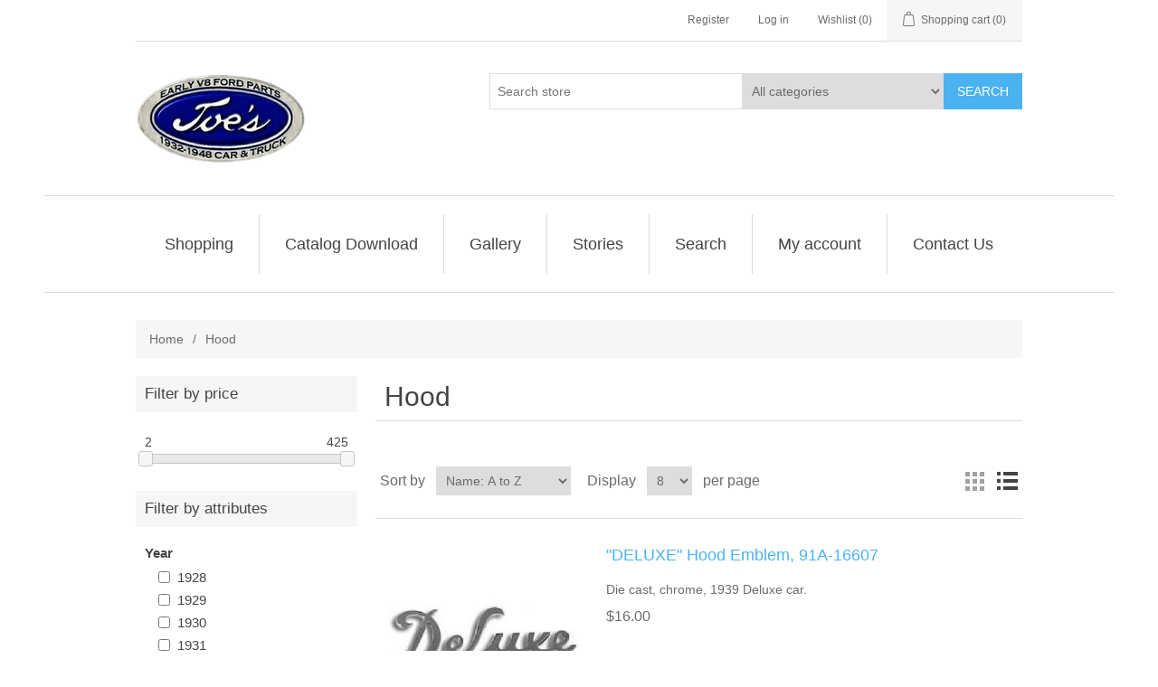

--- FILE ---
content_type: text/html; charset=utf-8
request_url: https://www.joesantiqueauto.com/hood
body_size: 43454
content:
<!DOCTYPE html><html lang="en" dir="ltr" class="html-category-page"><head><title>Hood. Joe&#x27;s Antique Auto Parts</title><meta charset="UTF-8"><meta name="description" content=""><meta name="keywords" content=""><meta name="generator" content="nopCommerce"><meta name="viewport" content="width=device-width, initial-scale=1"><script type="application/ld+json">{"@context":"https://schema.org","@type":"BreadcrumbList","itemListElement":[{"@type":"ListItem","position":1,"item":{"@id":"https://www.joesantiqueauto.com/hood","name":"Hood"}}]}</script><link rel="stylesheet" href="/css/ws7nj0xewle_twu0tmnzfw.styles.css?v=CV0NKon43dUxxMXwUew1zL4HzPo"><link rel="canonical" href="https://www.joesantiqueauto.com/hood"><link rel="apple-touch-icon" sizes="180x180" href="/icons/icons_0/apple-touch-icon.png"><link rel="icon" type="image/png" sizes="32x32" href="/icons/icons_0/favicon-32x32.png"><link rel="icon" type="image/png" sizes="16x16" href="/icons/icons_0/favicon-16x16.png"><link rel="manifest" href="/icons/icons_0/site.webmanifest"><link rel="mask-icon" href="/icons/icons_0/safari-pinned-tab.svg" color="#5bbad5"><link rel="shortcut icon" href="/icons/icons_0/favicon.ico"><meta name="msapplication-TileColor" content="#da532c"><meta name="msapplication-config" content="/icons/icons_0/browserconfig.xml"><meta name="theme-color" content="#ffffff"><body><input name="__RequestVerificationToken" type="hidden" value="CfDJ8KnZ_yzmiClEr83oL51YYGZiZMOw1RGd1wqMQ_rLUeb13aGTZqHLc8Ur38lGJ8gIuW45uQ_MEiXcSvhwFlZVCO1IFMptKoPwdyjoM_w8TWX19jYikK0enxWPnFkLtzlguwlKXzk-pno8JL9FH4rZ_y8"><div class="ajax-loading-block-window" style="display:none"></div><div id="dialog-notifications-success" role="status" aria-live="polite" aria-atomic="true" title="Notification" style="display:none"></div><div id="dialog-notifications-error" role="alert" aria-live="assertive" aria-atomic="true" title="Error" style="display:none"></div><div id="dialog-notifications-warning" role="alert" aria-live="assertive" aria-atomic="true" title="Warning" style="display:none"></div><div id="bar-notification" class="bar-notification-container" role="status" aria-live="polite" aria-atomic="true" data-close="Close"></div><div class="master-wrapper-page"><header class="header"><a class="skip" href="#main">Skip navigation</a><div class="header-upper"><div class="header-selectors-wrapper"></div><div class="header-links-wrapper"><div class="header-links"><ul><li><a href="/register?returnUrl=%2Fhood" class="ico-register">Register</a><li><a href="/login?returnUrl=%2Fhood" class="ico-login">Log in</a><li><a href="/wishlist" class="ico-wishlist"> <span class="wishlist-label">Wishlist</span> <span class="wishlist-qty">(0)</span> </a><li id="topcartlink"><a href="/cart" class="ico-cart"> <span class="cart-label">Shopping cart</span> <span class="cart-qty">(0)</span> </a></ul></div><div id="flyout-cart" class="flyout-cart"><div class="mini-shopping-cart"><div class="count">You have no items in your shopping cart.</div></div></div></div></div><div class="header-lower"><div class="header-logo"><a href="/"> <img alt="Joe’s Antique Auto Parts" src="/images/thumbs/0008055_logo[1].png"> </a></div><div role="search" class="search-box store-search-box"><form method="get" id="small-search-box-form" action="/search"><input type="text" class="search-box-text" id="small-searchterms" autocomplete="off" name="q" placeholder="Search store" aria-label="Search store"> <select name="cid" class="search-box-category" data-val="true" data-val-required="The SearchCategoryId field is required." id="SearchCategoryId"><option selected value="0">All categories<option value="176">Battery Related Parts<option value="629">Books &amp; Literature<option value="19">Brakes<option value="35">Brake &amp; Clutch Pedal Parts<option value="234">Bumpers &amp; Related Parts<option value="36">Chassis and Suspension<option value="389">Convertible Top Related Parts<option value="128">Cooling/Radiator Parts<option value="483">Cowl Vent<option value="44">Dash<option value="642">Decals, Tags &amp; Certificates<option value="415">Door Parts<option value="48">Engine<option value="47">Exhaust System<option value="230">Fender Related Parts<option value="486">Firewall<option value="578">Floor Related Parts<option value="22">Front Axle Parts<option value="147">Fuel System<option value="180">Generator<option value="493">Glove Box<option value="215">Grille-Radiator Shell Parts<option value="509">Heater Related Parts<option value="721">Headlights<option value="228">Hood<option value="347">Horns<option value="24">Hub Caps &amp; Trim Rings<option value="46">Ignition<option value="599">Insulation Material<option value="510">Interior Related Parts<option value="381">License Plate<option value="341">Lights &amp; Light Bulbs<option value="308">Mirrors<option value="622">Pickup Parts<option value="465">Radio<option value="39">Rear Axle Parts<option value="610">Restoration Items<option value="386">Roof Parts-Closed Cars<option value="274">Rumble Lid Parts<option value="267">Running Boards &amp; Parts<option value="608">Sheet Metal<option value="27">Spare Tire<option value="184">Starters &amp; Parts<option value="16">Steering<option value="723">Station Wagon Parts<option value="25">Tires Tubes<option value="49">Transmission<option value="317">Trim &amp; Moldings<option value="272">Trunk Parts<option value="14">Wheel--Brake Drum Parts<option value="526">Windows &amp; Glass Related<option value="397">Windshield Related Parts<option value="294">Windshield Wipers<option value="209">Wiring<option value="710">Accessories<option value="706">Upholstery 1935-1947 Pickup<option value="588">Shopping</select> <button type="submit" class="button-1 search-box-button">Search</button></form></div></div></header><div class="header-menu"><nav class="menu-container menu-dropdown"><div id="menu-1" class="menu__toggle" role="button">Categories</div><div role="menu" class="menu" aria-labelledby="menu-1"><div class="menu__item" role="menuitem"><a href="https://www.joesantiqueauto.com/catalog" role="button" class="menu__link" tabindex="0">Shopping</a></div><div class="menu__item" role="menuitem"><a href="/catalog-download" role="button" class="menu__link" tabindex="0">Catalog Download</a></div><div class="menu__item" role="menuitem"><a href="/gallery" role="button" class="menu__link" tabindex="0">Gallery</a></div><div class="menu__item" role="menuitem"><a href="/stories" role="button" class="menu__link" tabindex="0">Stories</a></div><div class="menu__item" role="menuitem"><a href="/search" role="button" class="menu__link" tabindex="0">Search</a></div><div class="menu__item" role="menuitem"><a href="/customer/info" role="button" class="menu__link" tabindex="0">My account</a></div><div class="menu__item" role="menuitem"><a href="/contactus-2" role="button" class="menu__link" tabindex="0">Contact Us</a></div></div></nav></div><main class="master-wrapper-content" id="main"><div class="master-column-wrapper"><div class="breadcrumb"><ul><li><a href="/" title="Home">Home</a> <span class="delimiter">/</span><li><strong class="current-item">Hood</strong> <span id="/hood"></span></ul></div><aside class="side-2"><section class="block product-filters"><div class="product-filter price-range-filter"><h2 class="filter-title">Filter by price</h2><div class="filter-content"><div class="selected-price-range"><span class="from"></span> <span class="to"></span></div><div id="price-range-slider"></div></div></div><div class="product-filter product-spec-filter"><h2 class="filter-title">Filter by attributes</h2><div class="filter-content"><ul class="group product-spec-group"><li class="name"><strong>Year</strong><li class="item"><input id="attribute-option-50" type="checkbox" data-option-id="50"> <label for="attribute-option-50"> 1928 </label><li class="item"><input id="attribute-option-51" type="checkbox" data-option-id="51"> <label for="attribute-option-51"> 1929 </label><li class="item"><input id="attribute-option-52" type="checkbox" data-option-id="52"> <label for="attribute-option-52"> 1930 </label><li class="item"><input id="attribute-option-53" type="checkbox" data-option-id="53"> <label for="attribute-option-53"> 1931 </label><li class="item"><input id="attribute-option-24" type="checkbox" data-option-id="24"> <label for="attribute-option-24"> 1932 </label><li class="item"><input id="attribute-option-25" type="checkbox" data-option-id="25"> <label for="attribute-option-25"> 1933 </label><li class="item"><input id="attribute-option-26" type="checkbox" data-option-id="26"> <label for="attribute-option-26"> 1934 </label><li class="item"><input id="attribute-option-27" type="checkbox" data-option-id="27"> <label for="attribute-option-27"> 1935 </label><li class="item"><input id="attribute-option-28" type="checkbox" data-option-id="28"> <label for="attribute-option-28"> 1936 </label><li class="item"><input id="attribute-option-29" type="checkbox" data-option-id="29"> <label for="attribute-option-29"> 1937 </label><li class="item"><input id="attribute-option-30" type="checkbox" data-option-id="30"> <label for="attribute-option-30"> 1938 </label><li class="item"><input id="attribute-option-31" type="checkbox" data-option-id="31"> <label for="attribute-option-31"> 1939 </label><li class="item"><input id="attribute-option-32" type="checkbox" data-option-id="32"> <label for="attribute-option-32"> 1940 </label><li class="item"><input id="attribute-option-33" type="checkbox" data-option-id="33"> <label for="attribute-option-33"> 1941 </label><li class="item"><input id="attribute-option-34" type="checkbox" data-option-id="34"> <label for="attribute-option-34"> 1942 </label><li class="item"><input id="attribute-option-38" type="checkbox" data-option-id="38"> <label for="attribute-option-38"> 1946 </label><li class="item"><input id="attribute-option-39" type="checkbox" data-option-id="39"> <label for="attribute-option-39"> 1947 </label><li class="item"><input id="attribute-option-40" type="checkbox" data-option-id="40"> <label for="attribute-option-40"> 1948 </label><li class="item"><input id="attribute-option-41" type="checkbox" data-option-id="41"> <label for="attribute-option-41"> 1949 </label><li class="item"><input id="attribute-option-42" type="checkbox" data-option-id="42"> <label for="attribute-option-42"> 1950 </label><li class="item"><input id="attribute-option-43" type="checkbox" data-option-id="43"> <label for="attribute-option-43"> 1951 </label><li class="item"><input id="attribute-option-44" type="checkbox" data-option-id="44"> <label for="attribute-option-44"> 1952 </label><li class="item"><input id="attribute-option-45" type="checkbox" data-option-id="45"> <label for="attribute-option-45"> 1953 </label><li class="item"><input id="attribute-option-46" type="checkbox" data-option-id="46"> <label for="attribute-option-46"> 1954 </label><li class="item"><input id="attribute-option-47" type="checkbox" data-option-id="47"> <label for="attribute-option-47"> 1955 </label><li class="item"><input id="attribute-option-48" type="checkbox" data-option-id="48"> <label for="attribute-option-48"> 1956 </label></ul></div></div></section><section class="block block-category-navigation"><h2 class="title">Categories</h2><div class="listbox"><ul class="list"><li class="inactive"><a href="/battery-related-parts"> Battery Related Parts </a><li class="inactive"><a href="/books-literature-2"> Books &amp; Literature </a><li class="inactive"><a href="/brakes"> Brakes </a><li class="inactive"><a href="/brake-clutch-pedal-area"> Brake &amp; Clutch Pedal Parts </a><li class="inactive"><a href="/bumpers"> Bumpers &amp; Related Parts </a><li class="inactive"><a href="/suspension-and-chassis"> Chassis and Suspension </a><li class="inactive"><a href="/convertible-top-related-parts"> Convertible Top Related Parts </a><li class="inactive"><a href="/coolingradiator-area"> Cooling/Radiator Parts </a><li class="inactive"><a href="/cowl-vent"> Cowl Vent </a><li class="inactive"><a href="/dash"> Dash </a><li class="inactive"><a href="/decals-more"> Decals, Tags &amp; Certificates </a><li class="inactive"><a href="/door-parts"> Door Parts </a><li class="inactive"><a href="/engine"> Engine </a><li class="inactive"><a href="/exhaust-system"> Exhaust System </a><li class="inactive"><a href="/fender-related-parts"> Fender Related Parts </a><li class="inactive"><a href="/firewall"> Firewall </a><li class="inactive"><a href="/floor-related-parts"> Floor Related Parts </a><li class="inactive"><a href="/front-axle-area"> Front Axle Parts </a><li class="inactive"><a href="/fuel-system"> Fuel System </a><li class="inactive"><a href="/generator-alternator"> Generator </a><li class="inactive"><a href="/glove-box"> Glove Box </a><li class="inactive"><a href="/grille"> Grille-Radiator Shell Parts </a><li class="inactive"><a href="/heater-related-parts"> Heater Related Parts </a><li class="inactive"><a href="/headlights-2"> Headlights </a><li class="active last"><a href="/hood"> Hood </a><ul class="sublist"><li class="inactive"><a href="/emblems-for-hood"> Emblems for Hood </a><li class="inactive"><a href="/hood-handle-ornament-parts"> Hood Handle &amp; Ornament Parts </a><li class="inactive"><a href="/hood-latch-tension-springs"> Hood Latch Linkage Parts &amp; Tension Springs </a><li class="inactive"><a href="/hood-hinge-retainer-brackets"> Hood Hinge Retainer Brackets </a><li class="inactive"><a href="/hood-center-hinges"> Hood Center Hinges </a><li class="inactive"><a href="/hood-hinge-rod"> Hood Hinge Rods </a><li class="inactive"><a href="/lacing-for-radiator-shell"> Lacing for Radiator Shell </a><li class="inactive"><a href="/lacing-for-cowl"> Lacing for Cowl </a><li class="inactive"><a href="/hood-prop-kit"> Hood Prop Kit </a><li class="inactive"><a href="/hood-bumper-brackets"> Hood Bumper Brackets </a><li class="inactive"><a href="/hood-rubber-bumper-sets"> Hood Rubber Bumper Sets </a><li class="inactive"><a href="/hood-to-grille-catch-brackets"> Hood To Grille Catch Brackets </a><li class="inactive"><a href="/hood-side-apron-fender-mounting-kit"> Hood Side Apron Fender Mounting Kit </a><li class="inactive"><a href="/hood-latches-handles-parts"> Hood Latches, Handles &amp; Parts </a><li class="inactive"><a href="/hood-related-hardware"> Hood Related Hardware </a><li class="inactive"><a href="/hood-pull-cable"> Hood Pull Cable </a><li class="inactive"><a href="/hood-supports-parts"> Hood Supports &amp; Parts </a><li class="inactive"><a href="/hood-hinge-brackets"> Hood Hinge Brackets &amp; Pads </a><li class="inactive"><a href="/hood-safety-catch-brackets-parts"> Hood Safety Catches &amp; Parts </a></ul><li class="inactive"><a href="/horns"> Horns </a><li class="inactive"><a href="/hub-caps-trim-rings"> Hub Caps &amp; Trim Rings </a><li class="inactive"><a href="/ignition"> Ignition </a><li class="inactive"><a href="/insulation-material"> Insulation Material </a><li class="inactive"><a href="/interior"> Interior Related Parts </a><li class="inactive"><a href="/license-plate"> License Plate </a><li class="inactive"><a href="/lights-light-bulbs"> Lights &amp; Light Bulbs </a><li class="inactive"><a href="/mirrors"> Mirrors </a><li class="inactive"><a href="/pickup-parts"> Pickup Parts </a><li class="inactive"><a href="/radio"> Radio </a><li class="inactive"><a href="/rear-axle-area-2"> Rear Axle Parts </a><li class="inactive"><a href="/restoration-items"> Restoration Items </a><li class="inactive"><a href="/roof-parts-closed-cars"> Roof Parts-Closed Cars </a><li class="inactive"><a href="/rumble-seat-parts"> Rumble Lid Parts </a><li class="inactive"><a href="/running-boards"> Running Boards &amp; Parts </a><li class="inactive"><a href="/sheet-metal"> Sheet Metal </a><li class="inactive"><a href="/spare-tire-2"> Spare Tire </a><li class="inactive"><a href="/starters-parts"> Starters &amp; Parts </a><li class="inactive"><a href="/steering"> Steering </a><li class="inactive"><a href="/station-wagon-parts"> Station Wagon Parts </a><li class="inactive"><a href="/tires-tubes"> Tires Tubes </a><li class="inactive"><a href="/transmission"> Transmission </a><li class="inactive"><a href="/trim-moldings"> Trim &amp; Moldings </a><li class="inactive"><a href="/trunkrumble-parts"> Trunk Parts </a><li class="inactive"><a href="/wheels-and-tires"> Wheel--Brake Drum Parts </a><li class="inactive"><a href="/windows-glass-related"> Windows &amp; Glass Related </a><li class="inactive"><a href="/windshield-related-parts"> Windshield Related Parts </a><li class="inactive"><a href="/windshield-wipers"> Windshield Wipers </a><li class="inactive"><a href="/wiring"> Wiring </a><li class="inactive"><a href="/accessories-2"> Accessories </a><li class="inactive"><a href="/upholstery"> Upholstery 1935-1947 Pickup </a><li class="inactive"><a href="/catalog"> Shopping </a></ul></div></section><section class="block block-manufacturer-navigation"><h2 class="title">Manufacturers</h2><div class="listbox"><ul class="list"><li class="inactive"><a href="/asus">ASUS</a><li class="inactive"><a href="/hp">HP</a></ul></div></section></aside><section class="center-2"><div class="page category-page"><div class="page-title"><h1>Hood</h1></div><div class="page-body"><div class="product-selectors"><div class="product-viewmode"><span>View as</span> <a class="viewmode-icon grid" data-viewmode="grid" title="Grid" tabindex="0" role="button" href="#">Grid</a> <a class="viewmode-icon list selected" data-viewmode="list" title="List" tabindex="0" role="button" href="#">List</a></div><div class="product-sorting"><span>Sort by</span> <select aria-label="Select product sort order" id="products-orderby" name="products-orderby"><option selected value="5">Name: A to Z<option value="6">Name: Z to A<option value="0">Position<option value="10">Price: Low to High<option value="11">Price: High to Low<option value="15">Created on</select></div><div class="product-page-size"><span>Display</span> <select aria-label="Select number of products per page" id="products-pagesize" name="products-pagesize"><option value="4">4<option selected value="8">8<option value="12">12</select> <span>per page</span></div></div><div class="products-container"><div class="ajax-products-busy"></div><div class="products-wrapper"><div class="product-list"><div class="item-grid"><div class="item-box"><article class="product-item" data-productid="1491"><div class="picture"><a href="/hood-emblem-91a-16607" title="Show details for &#34;DELUXE&#34; Hood Emblem, 91A-16607"> <img alt="Picture of &#34;DELUXE&#34; Hood Emblem, 91A-16607" src="/images/thumbs/0003057_deluxe-hood-emblem-91a-16607_415.jpeg" title="Show details for &#34;DELUXE&#34; Hood Emblem, 91A-16607"> </a></div><div class="details"><h2 class="product-title"><a href="/hood-emblem-91a-16607">&quot;DELUXE&quot; Hood Emblem, 91A-16607</a></h2><div class="description" data-short-description="none">Die cast, chrome, 1939 Deluxe car.</div><div class="add-info"><div class="prices"><span class="price actual-price">$16.00</span></div><div class="buttons"><button type="button" class="button-2 product-box-add-to-cart-button" onclick="return AjaxCart.addproducttocart_catalog(&#34;/addproducttocart/catalog/1491/1/1&#34;),!1">Add to cart</button><div id="moveToWishlistModal_1491" title="Specify your wishlist" style="display:none"><div class="wishlist-buttons-container"><button type="button" class="button-2 custom-wishlist-button add-new" onclick="showAddWishlistModal(1491);closeMoveToWishlistModal(1491)"> Custom wishlist </button></div></div><div id="addWishlistModal_1491" title="Add new wishlist" style="display:none"><div class="add-wishlist-content"><input type="text" id="wishlistName_1491" placeholder="Enter wishlist name"> <button type="button" class="wishlist-add-custom-button" onclick="addWishlist(1491)">OK</button></div></div><button type="button" class="button-2 add-to-wishlist-button" title="Add to wishlist" onclick="return AjaxCart.addproducttocart_catalog(&#34;/addproducttocart/catalog/1491/2/1&#34;),!1">Add to wishlist</button></div></div></div></article></div><div class="item-box"><article class="product-item" data-productid="1495"><div class="picture"><a href="/hood-emblem-51a-16605" title="Show details for &#34;SPORTSMAN&#34; Hood Emblem, 51A-16605"> <img alt="Picture of &#34;SPORTSMAN&#34; Hood Emblem, 51A-16605" src="/images/thumbs/0003064_sportsman-hood-emblem-51a-16605_415.jpeg" title="Show details for &#34;SPORTSMAN&#34; Hood Emblem, 51A-16605"> </a></div><div class="details"><h2 class="product-title"><a href="/hood-emblem-51a-16605">&quot;SPORTSMAN&quot; Hood Emblem, 51A-16605</a></h2><div class="description" data-short-description="none">Chrome plated, 1946-1948 convertible</div><div class="add-info"><div class="prices"><span class="price actual-price">$18.00</span></div><div class="buttons"><button type="button" class="button-2 product-box-add-to-cart-button" onclick="return AjaxCart.addproducttocart_catalog(&#34;/addproducttocart/catalog/1495/1/1&#34;),!1">Add to cart</button><div id="moveToWishlistModal_1495" title="Specify your wishlist" style="display:none"><div class="wishlist-buttons-container"><button type="button" class="button-2 custom-wishlist-button add-new" onclick="showAddWishlistModal(1495);closeMoveToWishlistModal(1495)"> Custom wishlist </button></div></div><div id="addWishlistModal_1495" title="Add new wishlist" style="display:none"><div class="add-wishlist-content"><input type="text" id="wishlistName_1495" placeholder="Enter wishlist name"> <button type="button" class="wishlist-add-custom-button" onclick="addWishlist(1495)">OK</button></div></div><button type="button" class="button-2 add-to-wishlist-button" title="Add to wishlist" onclick="return AjaxCart.addproducttocart_catalog(&#34;/addproducttocart/catalog/1495/2/1&#34;),!1">Add to wishlist</button></div></div></div></article></div><div class="item-box"><article class="product-item" data-productid="1532"><div class="picture"><a href="/center-hinge-40-16632" title="Show details for Center Hood Hinge, 40-16632-D"> <img alt="Picture of Center Hood Hinge, 40-16632-D" src="/images/thumbs/0003154_center-hood-hinge-40-16632-d_415.jpeg" title="Show details for Center Hood Hinge, 40-16632-D"> </a></div><div class="details"><h2 class="product-title"><a href="/center-hinge-40-16632">Center Hood Hinge, 40-16632-D</a></h2><div class="description" data-short-description="none">Stainless steel, 33" long, 1933-1936 car. By Bob Drake fits all front & rear hinge brackets correctly.</div><div class="add-info"><div class="prices"><span class="price actual-price">$48.00</span></div><div class="buttons"><button type="button" class="button-2 product-box-add-to-cart-button" onclick="return AjaxCart.addproducttocart_catalog(&#34;/addproducttocart/catalog/1532/1/1&#34;),!1">Add to cart</button><div id="moveToWishlistModal_1532" title="Specify your wishlist" style="display:none"><div class="wishlist-buttons-container"><button type="button" class="button-2 custom-wishlist-button add-new" onclick="showAddWishlistModal(1532);closeMoveToWishlistModal(1532)"> Custom wishlist </button></div></div><div id="addWishlistModal_1532" title="Add new wishlist" style="display:none"><div class="add-wishlist-content"><input type="text" id="wishlistName_1532" placeholder="Enter wishlist name"> <button type="button" class="wishlist-add-custom-button" onclick="addWishlist(1532)">OK</button></div></div><button type="button" class="button-2 add-to-wishlist-button" title="Add to wishlist" onclick="return AjaxCart.addproducttocart_catalog(&#34;/addproducttocart/catalog/1532/2/1&#34;),!1">Add to wishlist</button></div></div></div></article></div><div class="item-box"><article class="product-item" data-productid="1533"><div class="picture"><a href="/center-hood-hinge-46-16736" title="Show details for Center Hood Hinge, 46-16736"> <img alt="Picture of Center Hood Hinge, 46-16736" src="/images/thumbs/0003155_center-hood-hinge-46-16736_415.jpeg" title="Show details for Center Hood Hinge, 46-16736"> </a></div><div class="details"><h2 class="product-title"><a href="/center-hood-hinge-46-16736">Center Hood Hinge, 46-16736</a></h2><div class="description" data-short-description="none">Stainless steel, 1933-1934 pickup. SPECIAL INVENTORY CLEARANCE PRICING ON THIS ITEM!</div><div class="add-info"><div class="prices"><span class="price old-price">$143.00</span> <span class="price actual-price">$115.00</span></div><div class="buttons"><button type="button" class="button-2 product-box-add-to-cart-button" onclick="return AjaxCart.addproducttocart_catalog(&#34;/addproducttocart/catalog/1533/1/1&#34;),!1">Add to cart</button><div id="moveToWishlistModal_1533" title="Specify your wishlist" style="display:none"><div class="wishlist-buttons-container"><button type="button" class="button-2 custom-wishlist-button add-new" onclick="showAddWishlistModal(1533);closeMoveToWishlistModal(1533)"> Custom wishlist </button></div></div><div id="addWishlistModal_1533" title="Add new wishlist" style="display:none"><div class="add-wishlist-content"><input type="text" id="wishlistName_1533" placeholder="Enter wishlist name"> <button type="button" class="wishlist-add-custom-button" onclick="addWishlist(1533)">OK</button></div></div><button type="button" class="button-2 add-to-wishlist-button" title="Add to wishlist" onclick="return AjaxCart.addproducttocart_catalog(&#34;/addproducttocart/catalog/1533/2/1&#34;),!1">Add to wishlist</button></div></div></div></article></div><div class="item-box"><article class="product-item" data-productid="1534"><div class="picture"><a href="/center-hood-hinge-67-16736" title="Show details for Center Hood Hinge, 67-16736"> <img alt="Picture of Center Hood Hinge, 67-16736" src="/images/thumbs/0003157_center-hood-hinge-67-16736_415.jpeg" title="Show details for Center Hood Hinge, 67-16736"> </a></div><div class="details"><h2 class="product-title"><a href="/center-hood-hinge-67-16736">Center Hood Hinge, 67-16736</a></h2><div class="description" data-short-description="none">Stainless steel, 1935-1937 pickup.</div><div class="add-info"><div class="prices"><span class="price actual-price">$143.00</span></div><div class="buttons"><button type="button" class="button-2 product-box-add-to-cart-button" onclick="return AjaxCart.addproducttocart_catalog(&#34;/addproducttocart/catalog/1534/1/1&#34;),!1">Add to cart</button><div id="moveToWishlistModal_1534" title="Specify your wishlist" style="display:none"><div class="wishlist-buttons-container"><button type="button" class="button-2 custom-wishlist-button add-new" onclick="showAddWishlistModal(1534);closeMoveToWishlistModal(1534)"> Custom wishlist </button></div></div><div id="addWishlistModal_1534" title="Add new wishlist" style="display:none"><div class="add-wishlist-content"><input type="text" id="wishlistName_1534" placeholder="Enter wishlist name"> <button type="button" class="wishlist-add-custom-button" onclick="addWishlist(1534)">OK</button></div></div><button type="button" class="button-2 add-to-wishlist-button" title="Add to wishlist" onclick="return AjaxCart.addproducttocart_catalog(&#34;/addproducttocart/catalog/1534/2/1&#34;),!1">Add to wishlist</button></div></div></div></article></div><div class="item-box"><article class="product-item" data-productid="1531"><div class="picture"><a href="/center-hinge-b-16632" title="Show details for Center Hood Hinge, B-16632-D"> <img alt="Picture of Center Hood Hinge, B-16632-D" src="/images/thumbs/0003151_center-hood-hinge-b-16632-d_415.jpeg" title="Show details for Center Hood Hinge, B-16632-D"> </a></div><div class="details"><h2 class="product-title"><a href="/center-hinge-b-16632">Center Hood Hinge, B-16632-D</a></h2><div class="description" data-short-description="none">Nicely polished stainless steel, 32" long, 1932 car & pickup. By Bob Drake fits all front & rear hinge brackets correctly.</div><div class="add-info"><div class="prices"><span class="price actual-price">$48.00</span></div><div class="buttons"><button type="button" class="button-2 product-box-add-to-cart-button" onclick="return AjaxCart.addproducttocart_catalog(&#34;/addproducttocart/catalog/1531/1/1&#34;),!1">Add to cart</button><div id="moveToWishlistModal_1531" title="Specify your wishlist" style="display:none"><div class="wishlist-buttons-container"><button type="button" class="button-2 custom-wishlist-button add-new" onclick="showAddWishlistModal(1531);closeMoveToWishlistModal(1531)"> Custom wishlist </button></div></div><div id="addWishlistModal_1531" title="Add new wishlist" style="display:none"><div class="add-wishlist-content"><input type="text" id="wishlistName_1531" placeholder="Enter wishlist name"> <button type="button" class="wishlist-add-custom-button" onclick="addWishlist(1531)">OK</button></div></div><button type="button" class="button-2 add-to-wishlist-button" title="Add to wishlist" onclick="return AjaxCart.addproducttocart_catalog(&#34;/addproducttocart/catalog/1531/2/1&#34;),!1">Add to wishlist</button></div></div></div></article></div><div class="item-box"><article class="product-item" data-productid="1550"><div class="picture"><a href="/cowl-lacing-kit-11a-16740-s" title="Show details for Cowl Lacing Kit, 11A-16740-S"> <img alt="Picture of Cowl Lacing Kit, 11A-16740-S" src="/images/thumbs/0003208_cowl-lacing-kit-11a-16740-s_415.jpeg" title="Show details for Cowl Lacing Kit, 11A-16740-S"> </a></div><div class="details"><h2 class="product-title"><a href="/cowl-lacing-kit-11a-16740-s">Cowl Lacing Kit, 11A-16740-S</a></h2><div class="description" data-short-description="none">Rubber with screws, 1941-1948 car</div><div class="add-info"><div class="prices"><span class="price actual-price">$10.00</span></div><div class="buttons"><button type="button" class="button-2 product-box-add-to-cart-button" onclick="return AjaxCart.addproducttocart_catalog(&#34;/addproducttocart/catalog/1550/1/1&#34;),!1">Add to cart</button><div id="moveToWishlistModal_1550" title="Specify your wishlist" style="display:none"><div class="wishlist-buttons-container"><button type="button" class="button-2 custom-wishlist-button add-new" onclick="showAddWishlistModal(1550);closeMoveToWishlistModal(1550)"> Custom wishlist </button></div></div><div id="addWishlistModal_1550" title="Add new wishlist" style="display:none"><div class="add-wishlist-content"><input type="text" id="wishlistName_1550" placeholder="Enter wishlist name"> <button type="button" class="wishlist-add-custom-button" onclick="addWishlist(1550)">OK</button></div></div><button type="button" class="button-2 add-to-wishlist-button" title="Add to wishlist" onclick="return AjaxCart.addproducttocart_catalog(&#34;/addproducttocart/catalog/1550/2/1&#34;),!1">Add to wishlist</button></div></div></div></article></div><div class="item-box"><article class="product-item" data-productid="1551"><div class="picture"><a href="/cowl-lacing-kit-21c-16740-s" title="Show details for Cowl Lacing Kit, 21C-16740-S"> <img alt="Picture of Cowl Lacing Kit, 21C-16740-S" src="/images/thumbs/0003291_cowl-lacing-kit-21c-16740-s_415.jpeg" title="Show details for Cowl Lacing Kit, 21C-16740-S"> </a></div><div class="details"><h2 class="product-title"><a href="/cowl-lacing-kit-21c-16740-s">Cowl Lacing Kit, 21C-16740-S</a></h2><div class="description" data-short-description="none">Cloth with screws, 1942-1956 pickup</div><div class="add-info"><div class="prices"><span class="price actual-price">$18.00</span></div><div class="buttons"><button type="button" class="button-2 product-box-add-to-cart-button" onclick="return AjaxCart.addproducttocart_catalog(&#34;/addproducttocart/catalog/1551/1/1&#34;),!1">Add to cart</button><div id="moveToWishlistModal_1551" title="Specify your wishlist" style="display:none"><div class="wishlist-buttons-container"><button type="button" class="button-2 custom-wishlist-button add-new" onclick="showAddWishlistModal(1551);closeMoveToWishlistModal(1551)"> Custom wishlist </button></div></div><div id="addWishlistModal_1551" title="Add new wishlist" style="display:none"><div class="add-wishlist-content"><input type="text" id="wishlistName_1551" placeholder="Enter wishlist name"> <button type="button" class="wishlist-add-custom-button" onclick="addWishlist(1551)">OK</button></div></div><button type="button" class="button-2 add-to-wishlist-button" title="Add to wishlist" onclick="return AjaxCart.addproducttocart_catalog(&#34;/addproducttocart/catalog/1551/2/1&#34;),!1">Add to wishlist</button></div></div></div></article></div></div></div><div class="pager"><ul><li class="current-page"><span>1</span><li class="individual-page"><a data-page="2" href="https://www.joesantiqueauto.com/hood?pagenumber=2">2</a><li class="individual-page"><a data-page="3" href="https://www.joesantiqueauto.com/hood?pagenumber=3">3</a><li class="individual-page"><a data-page="4" href="https://www.joesantiqueauto.com/hood?pagenumber=4">4</a><li class="individual-page"><a data-page="5" href="https://www.joesantiqueauto.com/hood?pagenumber=5">5</a><li class="next-page"><a data-page="2" href="https://www.joesantiqueauto.com/hood?pagenumber=2">Next</a><li class="last-page"><a data-page="16" href="https://www.joesantiqueauto.com/hood?pagenumber=16">Last</a></ul></div></div></div></div></div></section></div></main><footer class="footer"><section class="footer-upper"><nav class="footer-navigation"><div class="footer-menu" role="none"><h2 id="footer-menu-2" class="footer-menu__title footer-menu__toggle" aria-haspopup="menu" aria-expanded="false">Information</h2><div class="footer-menu__list" role="menu" aria-labelledby="footer-menu-2"><div class="footer-menu__item" role="menuitem"><a href="/sitemap" class="footer-menu__link">Sitemap</a></div><div class="footer-menu__item" role="menuitem"><a href="/shipping-returns" class="footer-menu__link">Shipping &amp; Returns</a></div><div class="footer-menu__item" role="menuitem"><a href="/privacy-policy" class="footer-menu__link">Privacy policy</a></div><div class="footer-menu__item" role="menuitem"><a href="/about-us" class="footer-menu__link">About Us</a></div><div class="footer-menu__item" role="menuitem"><a href="/contactus" class="footer-menu__link">Contact us</a></div></div></div><div class="footer-menu" role="none"><h2 id="footer-menu-3" class="footer-menu__title footer-menu__toggle" aria-haspopup="menu" aria-expanded="false">Customer service</h2><div class="footer-menu__list" role="menu" aria-labelledby="footer-menu-3"><div class="footer-menu__item" role="menuitem"><a href="/recentlyviewedproducts" class="footer-menu__link">Recently viewed products</a></div></div></div><div class="footer-menu" role="none"><h2 id="footer-menu-4" class="footer-menu__title footer-menu__toggle" aria-haspopup="menu" aria-expanded="false">My account</h2><div class="footer-menu__list" role="menu" aria-labelledby="footer-menu-4"><div class="footer-menu__item" role="menuitem"><a href="/customer/info" class="footer-menu__link">My account</a></div><div class="footer-menu__item" role="menuitem"><a href="/order/history" class="footer-menu__link">Orders</a></div><div class="footer-menu__item" role="menuitem"><a href="/customer/addresses" class="footer-menu__link">Addresses</a></div><div class="footer-menu__item" role="menuitem"><a href="/cart" class="footer-menu__link">Shopping cart</a></div><div class="footer-menu__item" role="menuitem"><a href="/wishlist" class="footer-menu__link">Wishlist</a></div></div></div></nav><div class="footer-block follow-us"><div class="social"><h2 class="title">Follow us</h2><ul class="networks"><li class="rss"><a href="/news/rss/1">RSS</a></ul></div><div class="newsletter" role="form"><h2 class="title">Newsletter</h2><div class="newsletter-subscribe" id="newsletter-subscribe-block"><div class="newsletter-email"><input id="newsletter-email" class="newsletter-subscribe-text" placeholder="Enter your email here..." aria-label="Sign up for our newsletter" type="email" name="NewsLetterEmail"> <button type="button" id="newsletter-subscribe-button" class="button-1 newsletter-subscribe-button">Subscribe</button></div><div class="newsletter-validation"><span id="subscribe-loading-progress" style="display:none" class="please-wait">Wait...</span> <span class="field-validation-valid" data-valmsg-for="NewsLetterEmail" data-valmsg-replace="true"></span></div></div><div class="newsletter-result" id="newsletter-result-block"></div></div></div></section><section class="footer-lower"><div class="footer-info"><span class="footer-disclaimer">Copyright &copy; 2026 Joe’s Antique Auto Parts. All rights reserved.</span></div><div class="footer-powered-by">Powered by <a href="https://www.nopcommerce.com/" target="_blank" rel="nofollow">nopCommerce</a></div></section></footer></div><script src="/js/blsiqmzhhmoqeo0kwvwk_a.scripts.js?v=krcXn4mex1ngx3eD6g5-Vh1zWhw"></script><script src="/lib_npm/jquery-ui-touch-punch/jquery.ui.touch-punch.min.js?v=8scY86kHGUrcEyyYyv3jwGPXLQM"></script><script>$(function(){var n=$("[data-viewmode]");n.on("click",function(){return $(this).hasClass("selected")||(n.toggleClass("selected"),CatalogProducts.getProducts()),!1});$(CatalogProducts).on("before",function(n){var t=$("[data-viewmode].selected");t&&n.payload.urlBuilder.addParameter("viewmode",t.data("viewmode"))})})</script><script>$(function(){var n=$("#products-orderby");n.on("change",function(){CatalogProducts.getProducts()});$(CatalogProducts).on("before",function(t){t.payload.urlBuilder.addParameter("orderby",n.val())})})</script><script>$(function(){var n=$("#products-pagesize");n.on("change",function(){CatalogProducts.getProducts()});$(CatalogProducts).on("before",function(t){t.payload.urlBuilder.addParameter("pagesize",n.val())})})</script><script>function showAddWishlistModal(n){$("#addWishlistModal_"+n).dialog()}function closeAddWishlistModal(n){$("#addWishlistModal_"+n).dialog("close")}function addWishlist(n){const t=document.getElementById("wishlistName_"+n).value;if(!t){alert("A wishlist name is required.");return}AjaxCart.createCustomWishlist("/addcustomwishlist",t,n);$("#addWishlistModal_"+n).dialog("close")}</script><script>function showMoveToWishlistModal(n){$("#moveToWishlistModal_"+n).dialog()}function closeMoveToWishlistModal(n){$("#moveToWishlistModal_"+n).dialog("close")}</script><script>function addPagerHandlers(){$("[data-page]").on("click",function(n){return n.preventDefault(),CatalogProducts.getProducts($(this).data("page")),!1})}$(function(){CatalogProducts.init({ajax:!0,browserPath:"/hood",fetchUrl:"/category/products?categoryId=228"});addPagerHandlers();$(CatalogProducts).on("loaded",function(){addPagerHandlers()})})</script><script>function setSelectedPriceRange(n,t){var i=$(".selected-price-range");$(".from",i).html(n);$(".to",i).html(t)}$(function(){var n=$("#price-range-slider");n.slider({range:!0,min:2,max:425,values:[2,425],slide:function(n,t){setSelectedPriceRange(t.values[0],t.values[1])},stop:function(){CatalogProducts.getProducts()}});setSelectedPriceRange(n.slider("values",0),n.slider("values",1));$(CatalogProducts).on("before",function(t){var i=n.slider("values");i&&i.length>0&&t.payload.urlBuilder.addParameter("price",i.join("-"))})})</script><script>$(function(){var n=$("[data-option-id]");n.on("change",function(){CatalogProducts.getProducts()});$(CatalogProducts).on("before",function(t){var i=$.map(n,function(n){var t=$(n);return t.is(":checked")?t.data("option-id"):null});i&&i.length>0&&t.payload.urlBuilder.addParameter("specs",i.join(","))})})</script><script>$(function(){$(".block .filter-title").on("click",function(){var n=window,t="inner",i;"innerWidth"in window||(t="client",n=document.documentElement||document.body);i={width:n[t+"Width"],height:n[t+"Height"]};i.width<1001&&$(this).siblings(".filter-content").slideToggle("slow")})})</script><script>$(function(){$(".header-upper").on({focus:function(){$("#flyout-cart").addClass("active")},focusout:function(){setTimeout(function(){$("#topcartlink, #flyout-cart").find(":focus").length||$("#flyout-cart").removeClass("active")},0)},mouseenter:function(){$("#flyout-cart").addClass("active")},mouseleave:function(){$("#flyout-cart").removeClass("active")}},"#topcartlink, #flyout-cart");AjaxCart.init(!1,".header-links .cart-qty",".header-links .wishlist-qty","#flyout-cart",{AjaxCartFailure:"Failed to add the product. Please refresh the page and try one more time."})})</script><script>$(function(){$("#SearchCategoryId").on("change",function(){$("#small-searchterms").focus()})})</script><script>$("#small-search-box-form").on("submit",function(n){if(n.preventDefault(),$("#small-searchterms").val()==""){alert("Please enter some search keyword");$("#small-searchterms").focus();return}var r=document.getElementById("small-search-box-form"),t=new FormData(r),i=t.get("cid");i&&i!="0"&&(t.append("advs",!0),t.append("isc",!0));window.location.href=`/search?${new URLSearchParams(t).toString()}`})</script><script>$(function(){var n=new Map,t,i;$("#small-searchterms").autocomplete({delay:500,minLength:3,source:function(t,i){var e=t.term&&t.term.trim().toLowerCase(),u=$("#SearchCategoryId"),o=u.length==0?0:u.val(),f={term:e,categoryId:o},r=JSON.stringify(f);if(n.has(r)){i(n.get(r));return}$.getJSON("/catalog/searchtermautocomplete",f,function(t){n.set(r,t);i(t)})},appendTo:".search-box",select:function(n,t){return $("#small-searchterms").val(t.item.label),setLocation(t.item.producturl),!1},open:function(){t&&(i=document.getElementById("small-searchterms").value,$(".ui-autocomplete").append('<li class="ui-menu-item" role="presentation"><a href="/search?q='+i+'">View all results...<\/a><\/li>'))}}).focus(function(){$(this).autocomplete("search",$(this).val())}).data("ui-autocomplete")._renderItem=function(n,i){var r=i.label;return t=i.showlinktoresultsearch,r=htmlEncode(r),imageWidth="20",$("<li><\/li>").data("item.autocomplete",i).append("<a><span>"+r+"<\/span><\/a>").appendTo(n)}})</script><script>mainMenu.init(".menu-container .menu__toggle, .menu-container .menu__item-toggle","menu-dropdown--active")</script><script>mainMenu.init(".footer-navigation .footer-menu__toggle","footer-menu--active")</script><script>async function getCaptchaToken(n,t,i){var r="";if(i)for(grecaptcha.ready(()=>{grecaptcha.execute(t,{action:n}).then(n=>{r=n})});r=="";)await new Promise(n=>setTimeout(n,100));else r=$('#newsletter-subscribe-block .captcha-box textarea[name="g-recaptcha-response"').val();return r}async function newsletter_subscribe(n){var r=$("#subscribe-loading-progress"),t,i;r.show();t="";!1&&(t=await getCaptchaToken("SubscribeNewsletter","6Lf_LfEUAAAAACBFvr1tF_R95dVJ1YVxCex8ZBWQ",!1));i={subscribe:n,email:$("#newsletter-email").val(),"g-recaptcha-response":t};addAntiForgeryToken(i);$.ajax({cache:!1,type:"POST",url:"/subscribenewsletter",data:i,success:function(n){$("#newsletter-result-block").html(n.Result);n.Success?($("#newsletter-subscribe-block").hide(),$("#newsletter-result-block").show()):$("#newsletter-result-block").fadeIn("slow").delay(2e3).fadeOut("slow")},error:function(){alert("Failed to subscribe.")},complete:function(){r.hide()}})}$(function(){$("#newsletter-subscribe-button").on("click",function(){newsletter_subscribe("true")});$("#newsletter-email").on("keydown",function(n){if(n.keyCode==13)return $("#newsletter-subscribe-button").trigger("click"),!1})})</script><script>$(function(){$(".block .title").on("click",function(){var n=window,t="inner",i;"innerWidth"in window||(t="client",n=document.documentElement||document.body);i={width:n[t+"Width"],height:n[t+"Height"]};i.width<1001&&$(this).siblings(".listbox").slideToggle("slow")})})</script>